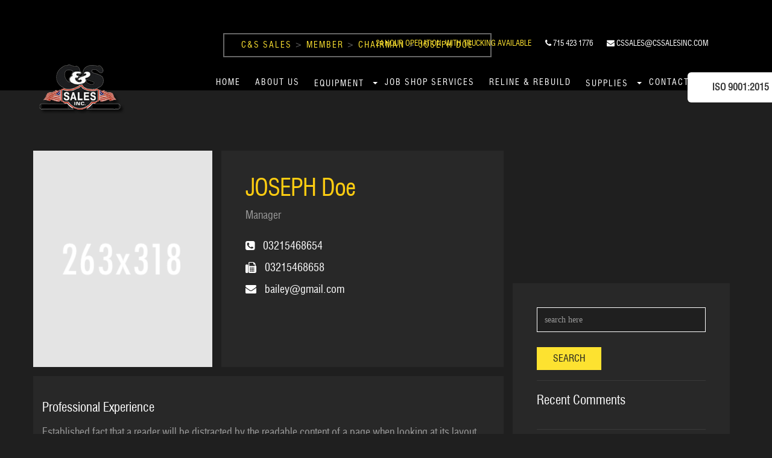

--- FILE ---
content_type: text/html; charset=UTF-8
request_url: https://csfinishing.com/member/joseph-doe-4/
body_size: 8862
content:

<!DOCTYPE html>
<html lang="en-US">
<head>
<meta charset="UTF-8">
<meta name="viewport" content="width=device-width, initial-scale=1">
<link rel="profile" href="http://gmpg.org/xfn/11">
<link rel="pingback" href="https://csfinishing.com/xmlrpc.php">

<title>JOSEPH Doe &#8211; C&amp;S Sales</title>
<meta name='robots' content='max-image-preview:large' />
<link rel='dns-prefetch' href='//fonts.googleapis.com' />
<link rel='dns-prefetch' href='//s.w.org' />
<link rel="alternate" type="application/rss+xml" title="C&amp;S Sales &raquo; Feed" href="https://csfinishing.com/feed/" />
<link rel="alternate" type="application/rss+xml" title="C&amp;S Sales &raquo; Comments Feed" href="https://csfinishing.com/comments/feed/" />
<script type="text/javascript">
window._wpemojiSettings = {"baseUrl":"https:\/\/s.w.org\/images\/core\/emoji\/14.0.0\/72x72\/","ext":".png","svgUrl":"https:\/\/s.w.org\/images\/core\/emoji\/14.0.0\/svg\/","svgExt":".svg","source":{"concatemoji":"https:\/\/csfinishing.com\/wp-includes\/js\/wp-emoji-release.min.js?ver=6.0.11"}};
/*! This file is auto-generated */
!function(e,a,t){var n,r,o,i=a.createElement("canvas"),p=i.getContext&&i.getContext("2d");function s(e,t){var a=String.fromCharCode,e=(p.clearRect(0,0,i.width,i.height),p.fillText(a.apply(this,e),0,0),i.toDataURL());return p.clearRect(0,0,i.width,i.height),p.fillText(a.apply(this,t),0,0),e===i.toDataURL()}function c(e){var t=a.createElement("script");t.src=e,t.defer=t.type="text/javascript",a.getElementsByTagName("head")[0].appendChild(t)}for(o=Array("flag","emoji"),t.supports={everything:!0,everythingExceptFlag:!0},r=0;r<o.length;r++)t.supports[o[r]]=function(e){if(!p||!p.fillText)return!1;switch(p.textBaseline="top",p.font="600 32px Arial",e){case"flag":return s([127987,65039,8205,9895,65039],[127987,65039,8203,9895,65039])?!1:!s([55356,56826,55356,56819],[55356,56826,8203,55356,56819])&&!s([55356,57332,56128,56423,56128,56418,56128,56421,56128,56430,56128,56423,56128,56447],[55356,57332,8203,56128,56423,8203,56128,56418,8203,56128,56421,8203,56128,56430,8203,56128,56423,8203,56128,56447]);case"emoji":return!s([129777,127995,8205,129778,127999],[129777,127995,8203,129778,127999])}return!1}(o[r]),t.supports.everything=t.supports.everything&&t.supports[o[r]],"flag"!==o[r]&&(t.supports.everythingExceptFlag=t.supports.everythingExceptFlag&&t.supports[o[r]]);t.supports.everythingExceptFlag=t.supports.everythingExceptFlag&&!t.supports.flag,t.DOMReady=!1,t.readyCallback=function(){t.DOMReady=!0},t.supports.everything||(n=function(){t.readyCallback()},a.addEventListener?(a.addEventListener("DOMContentLoaded",n,!1),e.addEventListener("load",n,!1)):(e.attachEvent("onload",n),a.attachEvent("onreadystatechange",function(){"complete"===a.readyState&&t.readyCallback()})),(e=t.source||{}).concatemoji?c(e.concatemoji):e.wpemoji&&e.twemoji&&(c(e.twemoji),c(e.wpemoji)))}(window,document,window._wpemojiSettings);
</script>
<style type="text/css">
img.wp-smiley,
img.emoji {
	display: inline !important;
	border: none !important;
	box-shadow: none !important;
	height: 1em !important;
	width: 1em !important;
	margin: 0 0.07em !important;
	vertical-align: -0.1em !important;
	background: none !important;
	padding: 0 !important;
}
</style>
	<link rel='stylesheet' id='wp-block-library-css'  href='https://csfinishing.com/wp-includes/css/dist/block-library/style.min.css?ver=6.0.11' type='text/css' media='all' />
<style id='global-styles-inline-css' type='text/css'>
body{--wp--preset--color--black: #000000;--wp--preset--color--cyan-bluish-gray: #abb8c3;--wp--preset--color--white: #ffffff;--wp--preset--color--pale-pink: #f78da7;--wp--preset--color--vivid-red: #cf2e2e;--wp--preset--color--luminous-vivid-orange: #ff6900;--wp--preset--color--luminous-vivid-amber: #fcb900;--wp--preset--color--light-green-cyan: #7bdcb5;--wp--preset--color--vivid-green-cyan: #00d084;--wp--preset--color--pale-cyan-blue: #8ed1fc;--wp--preset--color--vivid-cyan-blue: #0693e3;--wp--preset--color--vivid-purple: #9b51e0;--wp--preset--gradient--vivid-cyan-blue-to-vivid-purple: linear-gradient(135deg,rgba(6,147,227,1) 0%,rgb(155,81,224) 100%);--wp--preset--gradient--light-green-cyan-to-vivid-green-cyan: linear-gradient(135deg,rgb(122,220,180) 0%,rgb(0,208,130) 100%);--wp--preset--gradient--luminous-vivid-amber-to-luminous-vivid-orange: linear-gradient(135deg,rgba(252,185,0,1) 0%,rgba(255,105,0,1) 100%);--wp--preset--gradient--luminous-vivid-orange-to-vivid-red: linear-gradient(135deg,rgba(255,105,0,1) 0%,rgb(207,46,46) 100%);--wp--preset--gradient--very-light-gray-to-cyan-bluish-gray: linear-gradient(135deg,rgb(238,238,238) 0%,rgb(169,184,195) 100%);--wp--preset--gradient--cool-to-warm-spectrum: linear-gradient(135deg,rgb(74,234,220) 0%,rgb(151,120,209) 20%,rgb(207,42,186) 40%,rgb(238,44,130) 60%,rgb(251,105,98) 80%,rgb(254,248,76) 100%);--wp--preset--gradient--blush-light-purple: linear-gradient(135deg,rgb(255,206,236) 0%,rgb(152,150,240) 100%);--wp--preset--gradient--blush-bordeaux: linear-gradient(135deg,rgb(254,205,165) 0%,rgb(254,45,45) 50%,rgb(107,0,62) 100%);--wp--preset--gradient--luminous-dusk: linear-gradient(135deg,rgb(255,203,112) 0%,rgb(199,81,192) 50%,rgb(65,88,208) 100%);--wp--preset--gradient--pale-ocean: linear-gradient(135deg,rgb(255,245,203) 0%,rgb(182,227,212) 50%,rgb(51,167,181) 100%);--wp--preset--gradient--electric-grass: linear-gradient(135deg,rgb(202,248,128) 0%,rgb(113,206,126) 100%);--wp--preset--gradient--midnight: linear-gradient(135deg,rgb(2,3,129) 0%,rgb(40,116,252) 100%);--wp--preset--duotone--dark-grayscale: url('#wp-duotone-dark-grayscale');--wp--preset--duotone--grayscale: url('#wp-duotone-grayscale');--wp--preset--duotone--purple-yellow: url('#wp-duotone-purple-yellow');--wp--preset--duotone--blue-red: url('#wp-duotone-blue-red');--wp--preset--duotone--midnight: url('#wp-duotone-midnight');--wp--preset--duotone--magenta-yellow: url('#wp-duotone-magenta-yellow');--wp--preset--duotone--purple-green: url('#wp-duotone-purple-green');--wp--preset--duotone--blue-orange: url('#wp-duotone-blue-orange');--wp--preset--font-size--small: 13px;--wp--preset--font-size--medium: 20px;--wp--preset--font-size--large: 36px;--wp--preset--font-size--x-large: 42px;}.has-black-color{color: var(--wp--preset--color--black) !important;}.has-cyan-bluish-gray-color{color: var(--wp--preset--color--cyan-bluish-gray) !important;}.has-white-color{color: var(--wp--preset--color--white) !important;}.has-pale-pink-color{color: var(--wp--preset--color--pale-pink) !important;}.has-vivid-red-color{color: var(--wp--preset--color--vivid-red) !important;}.has-luminous-vivid-orange-color{color: var(--wp--preset--color--luminous-vivid-orange) !important;}.has-luminous-vivid-amber-color{color: var(--wp--preset--color--luminous-vivid-amber) !important;}.has-light-green-cyan-color{color: var(--wp--preset--color--light-green-cyan) !important;}.has-vivid-green-cyan-color{color: var(--wp--preset--color--vivid-green-cyan) !important;}.has-pale-cyan-blue-color{color: var(--wp--preset--color--pale-cyan-blue) !important;}.has-vivid-cyan-blue-color{color: var(--wp--preset--color--vivid-cyan-blue) !important;}.has-vivid-purple-color{color: var(--wp--preset--color--vivid-purple) !important;}.has-black-background-color{background-color: var(--wp--preset--color--black) !important;}.has-cyan-bluish-gray-background-color{background-color: var(--wp--preset--color--cyan-bluish-gray) !important;}.has-white-background-color{background-color: var(--wp--preset--color--white) !important;}.has-pale-pink-background-color{background-color: var(--wp--preset--color--pale-pink) !important;}.has-vivid-red-background-color{background-color: var(--wp--preset--color--vivid-red) !important;}.has-luminous-vivid-orange-background-color{background-color: var(--wp--preset--color--luminous-vivid-orange) !important;}.has-luminous-vivid-amber-background-color{background-color: var(--wp--preset--color--luminous-vivid-amber) !important;}.has-light-green-cyan-background-color{background-color: var(--wp--preset--color--light-green-cyan) !important;}.has-vivid-green-cyan-background-color{background-color: var(--wp--preset--color--vivid-green-cyan) !important;}.has-pale-cyan-blue-background-color{background-color: var(--wp--preset--color--pale-cyan-blue) !important;}.has-vivid-cyan-blue-background-color{background-color: var(--wp--preset--color--vivid-cyan-blue) !important;}.has-vivid-purple-background-color{background-color: var(--wp--preset--color--vivid-purple) !important;}.has-black-border-color{border-color: var(--wp--preset--color--black) !important;}.has-cyan-bluish-gray-border-color{border-color: var(--wp--preset--color--cyan-bluish-gray) !important;}.has-white-border-color{border-color: var(--wp--preset--color--white) !important;}.has-pale-pink-border-color{border-color: var(--wp--preset--color--pale-pink) !important;}.has-vivid-red-border-color{border-color: var(--wp--preset--color--vivid-red) !important;}.has-luminous-vivid-orange-border-color{border-color: var(--wp--preset--color--luminous-vivid-orange) !important;}.has-luminous-vivid-amber-border-color{border-color: var(--wp--preset--color--luminous-vivid-amber) !important;}.has-light-green-cyan-border-color{border-color: var(--wp--preset--color--light-green-cyan) !important;}.has-vivid-green-cyan-border-color{border-color: var(--wp--preset--color--vivid-green-cyan) !important;}.has-pale-cyan-blue-border-color{border-color: var(--wp--preset--color--pale-cyan-blue) !important;}.has-vivid-cyan-blue-border-color{border-color: var(--wp--preset--color--vivid-cyan-blue) !important;}.has-vivid-purple-border-color{border-color: var(--wp--preset--color--vivid-purple) !important;}.has-vivid-cyan-blue-to-vivid-purple-gradient-background{background: var(--wp--preset--gradient--vivid-cyan-blue-to-vivid-purple) !important;}.has-light-green-cyan-to-vivid-green-cyan-gradient-background{background: var(--wp--preset--gradient--light-green-cyan-to-vivid-green-cyan) !important;}.has-luminous-vivid-amber-to-luminous-vivid-orange-gradient-background{background: var(--wp--preset--gradient--luminous-vivid-amber-to-luminous-vivid-orange) !important;}.has-luminous-vivid-orange-to-vivid-red-gradient-background{background: var(--wp--preset--gradient--luminous-vivid-orange-to-vivid-red) !important;}.has-very-light-gray-to-cyan-bluish-gray-gradient-background{background: var(--wp--preset--gradient--very-light-gray-to-cyan-bluish-gray) !important;}.has-cool-to-warm-spectrum-gradient-background{background: var(--wp--preset--gradient--cool-to-warm-spectrum) !important;}.has-blush-light-purple-gradient-background{background: var(--wp--preset--gradient--blush-light-purple) !important;}.has-blush-bordeaux-gradient-background{background: var(--wp--preset--gradient--blush-bordeaux) !important;}.has-luminous-dusk-gradient-background{background: var(--wp--preset--gradient--luminous-dusk) !important;}.has-pale-ocean-gradient-background{background: var(--wp--preset--gradient--pale-ocean) !important;}.has-electric-grass-gradient-background{background: var(--wp--preset--gradient--electric-grass) !important;}.has-midnight-gradient-background{background: var(--wp--preset--gradient--midnight) !important;}.has-small-font-size{font-size: var(--wp--preset--font-size--small) !important;}.has-medium-font-size{font-size: var(--wp--preset--font-size--medium) !important;}.has-large-font-size{font-size: var(--wp--preset--font-size--large) !important;}.has-x-large-font-size{font-size: var(--wp--preset--font-size--x-large) !important;}
</style>
<link rel='stylesheet' id='contact-form-7-css'  href='https://csfinishing.com/wp-content/plugins/contact-form-7/includes/css/styles.css?ver=5.5.6.1' type='text/css' media='all' />
<link rel='stylesheet' id='woocommerce-layout-css'  href='//csfinishing.com/wp-content/plugins/woocommerce/assets/css/woocommerce-layout.css?ver=2.6.14' type='text/css' media='all' />
<link rel='stylesheet' id='woocommerce-smallscreen-css'  href='//csfinishing.com/wp-content/plugins/woocommerce/assets/css/woocommerce-smallscreen.css?ver=2.6.14' type='text/css' media='only screen and (max-width: 768px)' />
<link rel='stylesheet' id='woocommerce-general-css'  href='//csfinishing.com/wp-content/plugins/woocommerce/assets/css/woocommerce.css?ver=2.6.14' type='text/css' media='all' />
<link rel='stylesheet' id='parent-style-css'  href='https://csfinishing.com/wp-content/themes/steel/style.css?ver=6.0.11' type='text/css' media='all' />
<link rel='stylesheet' id='child-style-css'  href='https://csfinishing.com/wp-content/themes/steel-child/style.css?ver=6.0.11' type='text/css' media='all' />
<link rel='stylesheet' id='bootstrap-css'  href='https://csfinishing.com/wp-content/themes/steel/assets/bs/css/bootstrap.min.css?ver=6.0.11' type='text/css' media='all' />
<link rel='stylesheet' id='st-style-css'  href='https://csfinishing.com/wp-content/themes/steel/assets/css/style.css?ver=6.0.11' type='text/css' media='all' />
<link rel='stylesheet' id='st-mobile-css'  href='https://csfinishing.com/wp-content/themes/steel/assets/css/mobile.css?ver=6.0.11' type='text/css' media='all' />
<link rel='stylesheet' id='st-camera-css'  href='https://csfinishing.com/wp-content/themes/steel/assets/css/camera.css?ver=6.0.11' type='text/css' media='all' />
<link rel='stylesheet' id='st-owl-theme-css'  href='https://csfinishing.com/wp-content/themes/steel/assets/css/owl.theme.css?ver=6.0.11' type='text/css' media='all' />
<link rel='stylesheet' id='st-owl-carousel-css'  href='https://csfinishing.com/wp-content/themes/steel/assets/css/owl.carousel.css?ver=6.0.11' type='text/css' media='all' />
<link rel='stylesheet' id='st-font-coda-css'  href='http://fonts.googleapis.com/css?family=Coda%3A400%2C800&#038;ver=6.0.11' type='text/css' media='all' />
<link rel='stylesheet' id='st-font-awesome-css'  href='https://csfinishing.com/wp-content/themes/steel/assets/css/lib/font-awesome/css/font-awesome.css?ver=6.0.11' type='text/css' media='all' />
<link rel='stylesheet' id='st_custom-css'  href='https://csfinishing.com/wp-content/themes/steel/assets/css/custom.css?ver=6.0.11' type='text/css' media='all' />
<link rel='stylesheet' id='st_custom_mb-css'  href='https://csfinishing.com/wp-content/themes/steel/assets/css/custom_mb.css?ver=6.0.11' type='text/css' media='all' />
<link rel='stylesheet' id='default-css'  href='https://csfinishing.com/wp-content/themes/steel-child/style.css?ver=6.0.11' type='text/css' media='all' />
<script type='text/javascript' src='https://csfinishing.com/wp-includes/js/jquery/jquery.min.js?ver=3.6.0' id='jquery-core-js'></script>
<script type='text/javascript' src='https://csfinishing.com/wp-includes/js/jquery/jquery-migrate.min.js?ver=3.3.2' id='jquery-migrate-js'></script>
<script type='text/javascript' id='wc-add-to-cart-js-extra'>
/* <![CDATA[ */
var wc_add_to_cart_params = {"ajax_url":"\/wp-admin\/admin-ajax.php","wc_ajax_url":"\/member\/joseph-doe-4\/?wc-ajax=%%endpoint%%","i18n_view_cart":"View Cart","cart_url":"https:\/\/csfinishing.com\/cart\/","is_cart":"","cart_redirect_after_add":"no"};
/* ]]> */
</script>
<script type='text/javascript' src='//csfinishing.com/wp-content/plugins/woocommerce/assets/js/frontend/add-to-cart.min.js?ver=2.6.14' id='wc-add-to-cart-js'></script>
<script type='text/javascript' src='https://csfinishing.com/wp-content/plugins/js_composer/assets/js/vendors/woocommerce-add-to-cart.js?ver=5.0.1' id='vc_woocommerce-add-to-cart-js-js'></script>
<link rel="https://api.w.org/" href="https://csfinishing.com/wp-json/" /><link rel="EditURI" type="application/rsd+xml" title="RSD" href="https://csfinishing.com/xmlrpc.php?rsd" />
<link rel="wlwmanifest" type="application/wlwmanifest+xml" href="https://csfinishing.com/wp-includes/wlwmanifest.xml" /> 
<meta name="generator" content="WordPress 6.0.11" />
<meta name="generator" content="WooCommerce 2.6.14" />
<link rel="canonical" href="https://csfinishing.com/member/joseph-doe-4/" />
<link rel='shortlink' href='https://csfinishing.com/?p=371' />
<link rel="alternate" type="application/json+oembed" href="https://csfinishing.com/wp-json/oembed/1.0/embed?url=https%3A%2F%2Fcsfinishing.com%2Fmember%2Fjoseph-doe-4%2F" />
<link rel="alternate" type="text/xml+oembed" href="https://csfinishing.com/wp-json/oembed/1.0/embed?url=https%3A%2F%2Fcsfinishing.com%2Fmember%2Fjoseph-doe-4%2F&#038;format=xml" />
            <style type="text/css">
            /* Common css */
            #wpbs__cont{
                width: 510px;
                height: 660px;
                background:#ffffff;
                border-top-right-radius: 3px;
                border-bottom-right-radius: 3px;
                z-index:999999;
            }
            </style>

            <style type="text/css">
    #wpbs_slider{
        -webkit-border-top-left-radius: 0px;
        -webkit-border-bottom-left-radius: 6px;
        -moz-border-radius-topleft: 6px;
        -moz-border-radius-bottomleft: 6px;
        border-top-left-radius: 6px;
        border-bottom-left-radius: 6px;
        position: fixed;
        top:120px;
        right:-510px;
        width:650px;;
        height:50px;       
        background: #ffffff url('') center no-repeat;
        background-size: 40px 40px;
        background-position: 5px 5px;
        cursor: pointer;
        z-index:999999;
    }
    .icon_label{
        color: ;
        float: left;
        position:relative;
        font-size: 12pt; 
        font-weight: bold;
        width: 140px;       
        height: 50px;
    }
    .wpbs_handle{
       padding: 5px;
       line-height: 40px;
       text-align: right;
       color: #333333;
    }
    #wpbs__cont .widgettitle{
        font-size:10pt;
        font-weight: bold;
    }
    #wpbs__cont{
        margin-left:140px;
        color:#333333;
        -webkit-border-radius: 0px;
        -webkit-border-bottom-left-radius: 5px;
        -moz-border-radius: 0px;
        -moz-border-radius-bottomleft: 5px;
        border-radius: 0px;
        border-bottom-left-radius: 5px;
    }
    #wpbs__cont .widget{
        padding-left: 10px;
        padding-right: 0px;
        font-size:9pt;
    }
    .widgetcont{
        padding: 10px;
        font-size:9pt;
    }
</style><link rel="Shortcut Icon" href="http://shinetheme.com/demosd/steel_demo/wp-content/uploads/2015/07/favicon.png" type="image/x-icon" />
<style type="text/css">.recentcomments a{display:inline !important;padding:0 !important;margin:0 !important;}</style><meta name="generator" content="Powered by Visual Composer - drag and drop page builder for WordPress."/>
<!--[if lte IE 9]><link rel="stylesheet" type="text/css" href="https://csfinishing.com/wp-content/plugins/js_composer/assets/css/vc_lte_ie9.min.css" media="screen"><![endif]-->
    <!-- Begin Custom CSS        -->
    <style>
            </style>
    <!-- End Custom CSS -->
                                         
                    <meta name="keywords" content="C&amp;amp;S Sales" />
                            <style id="st_cutom_css">
                            </style>
            
		<style type="text/css" id="wp-custom-css">
			.tp-meta{
display:none;
}		</style>
		<noscript><style type="text/css"> .wpb_animate_when_almost_visible { opacity: 1; }</style></noscript></head>

<body class="member-template-default single single-member postid-371 wpb-js-composer js-comp-ver-5.0.1 vc_responsive">
<header id="masthead" class="site-header  st-menufixed">
    <div class="container">
       <div class="row">
        <div id="tp-top-bar" class="vc_row wpb_row tp-top-bar transparent vc_custom_1437647376143"><div class="wpb_column column_container col-sm-12"><div class="vc_column-inner "><div class="wpb_wrapper">
	<div class="wpb_text_column wpb_content_element  vc_custom_1545274473223 text-right">
		<div class="wpb_wrapper">
			<p>&nbsp;</p>
<ul class="links">
<li><a class="highlight" href="#">24 Hour Operation, With Trucking Available</a></li>
<li><a href="#"><i class="fa fa-phone"></i> 715 423 1776</a></li>
<li><a href="mailto:cssales@cssalesinc.com"><i class="fa fa-envelope"></i> cssales@cssalesinc.com</a></li>
</ul>

		</div>
	</div>
<div class="vc_row wpb_row vc_inner header-row tp-navigations"><div class="wpb_column column_container col-sm-2"><div class="vc_column-inner "><div class="wpb_wrapper"><a class="navbar-brand logo" href="https://csfinishing.com"><img src="https://csfinishing.com/wp-content/uploads/2017/03/logo.png" alt="logo"></a></div></div></div><div class="wpb_column column_container col-sm-10"><div class="vc_column-inner "><div class="wpb_wrapper"><div class="row search-open"><div class="col-md-offset-2 col-md-8">
                            <form role="search" method="get" class="hidden-search" action="https://csfinishing.com">
                                <div class="input-group">
                                    <input type="text" name="s" class="form-control" value="">
                                    <span class="input-group-btn">
                                    <button class="btn btn-outline" type="submit">Search</button>
                                    </span>
                                </div>
                            </form>
                        </div></div><nav class="navbar navbar-default"><div class="container-fluid"><div class="navbar-header"><button type="button" class="navbar-toggle collapsed" data-toggle="collapse" data-target="#bs-example-navbar-collapse-1"> <span class="sr-only">Toggle navigation</span> <span class="icon-bar"></span> <span class="icon-bar"></span> <span class="icon-bar"></span> </button></div><div class="collapse navbar-collapse" id="bs-example-navbar-collapse-1"><div class="menu-search-icon before">
                <a href="#" class="search-icon highlight" title="search"><i class="fa fa-search"></i></a>
            </div><ul id="menu-steel-menu" class="nav navbar-nav navbar-right"><li id="menu-item-1762" class="menu-item menu-item-type-post_type menu-item-object-page menu-item-home menu-item-1762"><a href="https://csfinishing.com/">Home</a><a class="caret-click" ></a></li>
<li id="menu-item-1741" class="menu-item menu-item-type-post_type menu-item-object-page menu-item-1741"><a href="https://csfinishing.com/about-us/">About Us</a><a class="caret-click" ></a></li>
<li id="menu-item-1876" class="  dropdown-togglemenu-item menu-item-type-custom menu-item-object-custom menu-item-has-children menu-item-1876"><a href="#" class="  dropdown-toggle">Equipment</a><a class="caret-click"  data-toggle=dropdown > <span class="caret"></span></a>
<ul class="dropdown-menu">
	<li id="menu-item-1848" class="menu-item menu-item-type-post_type menu-item-object-page menu-item-1848"><a href="https://csfinishing.com/equipment/new-equipment/">New Equipment</a><a class="caret-click" ></a></li>
	<li id="menu-item-1933" class="menu-item menu-item-type-post_type menu-item-object-page menu-item-1933"><a href="https://csfinishing.com/product-list/">Used Equipment</a><a class="caret-click" ></a></li>
</ul>
</li>
<li id="menu-item-1881" class="menu-item menu-item-type-post_type menu-item-object-page menu-item-1881"><a href="https://csfinishing.com/jobbing/">Job Shop Services</a><a class="caret-click" ></a></li>
<li id="menu-item-1888" class="menu-item menu-item-type-post_type menu-item-object-page menu-item-1888"><a href="https://csfinishing.com/services/">Reline &#038; Rebuild</a><a class="caret-click" ></a></li>
<li id="menu-item-1904" class="  dropdown-togglemenu-item menu-item-type-custom menu-item-object-custom menu-item-has-children menu-item-1904"><a href="#" class="  dropdown-toggle">Supplies</a><a class="caret-click"  data-toggle=dropdown > <span class="caret"></span></a>
<ul class="dropdown-menu">
	<li id="menu-item-1860" class="menu-item menu-item-type-post_type menu-item-object-page menu-item-1860"><a href="https://csfinishing.com/supplies/plastic-media/">Plastic Media</a><a class="caret-click" ></a></li>
	<li id="menu-item-1859" class="menu-item menu-item-type-post_type menu-item-object-page menu-item-1859"><a href="https://csfinishing.com/supplies/ceramic-media/">Ceramic Media</a><a class="caret-click" ></a></li>
	<li id="menu-item-1858" class="menu-item menu-item-type-post_type menu-item-object-page menu-item-1858"><a href="https://csfinishing.com/supplies/synthetic-media/">Synthetic media</a><a class="caret-click" ></a></li>
</ul>
</li>
<li id="menu-item-1746" class="menu-item menu-item-type-post_type menu-item-object-page menu-item-1746"><a href="https://csfinishing.com/contact-us/">Contact Us</a><a class="caret-click" ></a></li>
</ul></div> </div></nav></div></div></div></div></div></div></div></div>
    </div>
    </div>
<script type="text/javascript">
var wto = wto || [];
wto.push(['setWTID', 'cssales']);
wto.push(['webTraxs']);
(function() {
var wt = document.createElement('script');
wt.src = document.location.protocol + '//www.webtraxs.com/wt.php';
wt.type = 'text/javascript';
wt.async = true;
var s = document.getElementsByTagName('script')[0];
s.parentNode.insertBefore(wt, s);
})();

</script>
<noscript><img src="http://www.webtraxs.com/webtraxs.php?id=cssales&st=img" alt="" /></noscript>
</header>
<!--header Close-->
            <div class="tp-breadcrumb st_1769333560">
                <div class="container">
                    <div class="col-md-offset-3 col-md-5">
                        <div class="breadcrumb">
                        <!-- Breadcrumb NavXT 7.0.2 -->
<span property="itemListElement" typeof="ListItem"><a property="item" typeof="WebPage" title="Go to C&amp;S Sales." href="https://csfinishing.com" class="home" ><span property="name">C&amp;S Sales</span></a><meta property="position" content="1"></span> &gt; <span property="itemListElement" typeof="ListItem"><a property="item" typeof="WebPage" title="Go to Member." href="https://csfinishing.com/member/" class="archive post-member-archive" ><span property="name">Member</span></a><meta property="position" content="2"></span> &gt; <span property="itemListElement" typeof="ListItem"><a property="item" typeof="WebPage" title="Go to the Chairman Member Category archives." href="https://csfinishing.com/member_cat/chairman/" class="taxonomy member_cat" ><span property="name">Chairman</span></a><meta property="position" content="3"></span> &gt; <span property="itemListElement" typeof="ListItem"><span property="name" class="post post-member current-item">JOSEPH Doe</span><meta property="url" content="https://csfinishing.com/member/joseph-doe-4/"><meta property="position" content="4"></span>                        </div>
                    </div>
                </div>
            </div>
            <div id="main-content"  class="main-wrapper member-page-single">
        <div id="tp-blog-page" class="tp-blog-page"><!-- blog-single -->
            <div class="container">
                <div class="row">
                                        <div class="left-side col-md-8 yes_sidebar">
                                                    <div class="row header_member">

		                        <div class="member_image">
		                            		                                  <img alt="blog-img" title="blog-img" class="img-responsive" src="https://csfinishing.com/wp-content/uploads/2015/07/member-1.png"/>
		                                		                        </div>
		                        <div class="info_member">
		                            <h1 class="title_member">JOSEPH Doe</h1>
		                            <ul class="ctdet">
		                                		                                <li class="member_position">Manager </li>
		                                		                                		                                <li class="member_phone lh"><i class="fa fa-phone-square"></i> 03215468654</li>
		                                		                                		                                <li class="member_fax lh"><i class="fa fa-fax"></i> 03215468658 </li>
		                                		                                		                                <li  class="member_mail lh"><i class="fa fa-envelope"></i> <a href="mailto:bailey@gmail.com">bailey@gmail.com </a></li>
		                                		                            </ul>
		                            		                        </div>
		                    </div>
		                    		                    <div class="row content_mb">
		                        <div class="col-md-12 content_member">
		                            <h3>Professional Experience</h3>
<p>Established fact that a reader will be distracted by the readable content of a page when looking at its layout. <strong>The point of using Lorem Ipsum</strong> is that it has a more-or-less normal distribution of letters, as opposed to using ‘Content here, content here’, making it look like readable English. Many desktop publishing packages and web page editors now use Lorem Ipsum as their default model text, and a search for ‘lorem ipsum’ will uncover many web sites still in their infancy. Various versions have evolved over the years, sometimes by accident, sometimes on purpose.</p>
<p>There are many variations of passages of Lorem Ipsum available, but the <strong>alteration have suere</strong> majority in some form, by injected humour, or randomised words which don’t look even slightly believable. If you are going to use a passage of Lorem Ipsum, you need to be sure there isn’t anything embarrassing hidden in the middle of text.</p>
		                        </div>
		                    </div>
		                                        </div>
                    	<div class="col-md-4">
        <div class="right-side">
            <div class="row">
                <div class="col-md-12">
	    			<div id="search-2" class="sidebar-widget widget widget_search"><form role="search" class="search-widget" method="get" action="https://csfinishing.com/">
    <div class="form-group">
        <input type="text" class="form-control" id="exampleInputEmail1" value=""  name="s" placeholder="search here">
    </div>
    <button type="submit" class="btn btn-search btn-submit">Search</button>
</form></div><div id="recent-comments-2" class="sidebar-widget widget widget_recent_comments"><h3 class="widget-title">Recent Comments</h3><ul id="recentcomments"></ul></div><div id="archives-2" class="sidebar-widget widget widget_archive"><h3 class="widget-title">Archives</h3>
			<ul>
							</ul>

			</div><div id="categories-2" class="sidebar-widget widget widget_categories"><h3 class="widget-title">Categories</h3>
			<ul>
				<li class="cat-item-none">No categories</li>			</ul>

			</div><div id="meta-2" class="sidebar-widget widget widget_meta"><h3 class="widget-title">Meta</h3>
		<ul>
						<li><a href="https://csfinishing.com/wp-login.php">Log in</a></li>
			<li><a href="https://csfinishing.com/feed/">Entries feed</a></li>
			<li><a href="https://csfinishing.com/comments/feed/">Comments feed</a></li>

			<li><a href="https://wordpress.org/">WordPress.org</a></li>
		</ul>

		</div>				</div>
			</div>
		</div>
	</div>
                </div>
            </div>
        </div>
    </div>
    <div id="tiny-footer" class="tiny-footer">
        <div class="container">
            <div class="row">
                <div class="col-md-4">
                    <p class="copyright-ct">Copyright © 2017. C&S Sales, Inc</p>
                </div>
				<div class="col-md-8" style="float:right; text-align:right;">
                	<div class="menu-footer-menu-container"><ul id="menu-footer-menu" class="menu"><li id="menu-item-1863" class="menu-item menu-item-type-post_type menu-item-object-page menu-item-home menu-item-1863"><a href="https://csfinishing.com/">Home</a></li>
<li id="menu-item-1864" class="menu-item menu-item-type-post_type menu-item-object-page menu-item-1864"><a href="https://csfinishing.com/about-us/">About Us</a></li>
<li id="menu-item-1960" class="menu-item menu-item-type-custom menu-item-object-custom menu-item-1960"><a href="https://csfinishing.com/equipment/new-equipment/">Equipment</a></li>
<li id="menu-item-1866" class="menu-item menu-item-type-post_type menu-item-object-page menu-item-1866"><a href="https://csfinishing.com/services/">Reline &#038; Rebuild</a></li>
<li id="menu-item-1961" class="menu-item menu-item-type-custom menu-item-object-custom menu-item-1961"><a href="https://csfinishing.com/supplies/plastic-media/">Supplies</a></li>
<li id="menu-item-1865" class="menu-item menu-item-type-post_type menu-item-object-page menu-item-1865"><a href="https://csfinishing.com/contact-us/">Contact Us</a></li>
</ul></div> 
                </div>
            </div>
        </div>
    </div>
<a href="#0" class="cd-top">Top</a>    
<!-- slider div for right -->
<div id="wpbs_slider">
    <div class="icon_label" id="icon_label">
        <div class="wpbs_handle">
            ISO 9001:2015        </div>
    </div>
    <div id="wpbs__cont">
        <div class="widgetcont">
            <div id="sbox1" class="widget widget_text"><h2 class="widgettitle">Shop ISO 9001:2015 Certified</h2>			<div class="textwidget"><iframe class="pdfjs-viewer" width="500px" height="600px" src="https://csfinishing.com/wp-content/plugins/pdf-viewer/stable/web/viewer.html?file=https://csfinishing.com/wp-content/uploads/2015/07/4251-C-S-Sales-QMS-05102019.pdf"></iframe> </div>
		</div>        </div>
    </div>
</div>

<script>
    var wpssclose_ = 0;
    jQuery('#icon_label').click(function () {
        if (wpssclose_ == 1) {
            jQuery('#wpbs_slider').animate({
                right: '-=510'
            }, 400, function () {
                // Animation complete.
            });
            wpssclose_ = 0;
        } else {
            jQuery('#wpbs_slider').animate({
                right: '+=510'
            }, 400, function () {
                // Animation complete.
            });
            wpssclose_ = 1;
        }
    });
</script>            <style id="stassets_footer_css">
                .vc_custom_1437647376143{margin-bottom: 0px !important;}.vc_custom_1545274473223{margin-bottom: 0px !important;}
                .st_1769333560{
                    background-image:url("http://shinetheme.com/demosd/steel_demo/wp-content/uploads/2015/07/bg-breadcrumb.png");

                }
                    </style>
                    <style scoped="scoped" type="text/css">
                .tp-navigations .navbar-brand{
height:auto;
padding:0px 10px;
}
.tp-navigations .navbar-nav>li>a{
    color:#fff;
}
a{
    color:#fff;
}
.tiny-footer ul li{
    display:inline;
    padding:0px 10px;
    border-right: 1px solid #999;
}
.menu-item-1746{
    border-right: none !important;
}
.tiny-footer ul li a{
    color:#999999;
}    
ul li, p{
    color:#999999;
}
.tiny-footer, .tiny-footer p, .tiny-footer p.copyright-ct{
    color:#999999;
}
.tp-top-bar{
    height:40px;
    padding-bottom:0px;
}
.more-button button{
    background: transparent !important;
    border: 2px solid #666 !important;
    padding: 10px 15px !important;
}
.transparent, .header-row.transparent, .tp-top-bar.transparent{
    left:auto !important;
}
.header-image{
    float: left; 
    margin-left: 355px;
}
.right-side{
    margin-top: 220px;
}
.tp-product-details .right-side{
  margin-top:0px;
}    
.st-default .right-side{
     margin-top:100px;
}
.tp-product-details{
 margin-top:150px;   
}
.right-side .tp-contact-page .tp-contact-block{
    background-color: none; 
    padding: 0px; 
}
@media screen and (min-width: 1900px){
.header-image{
    float: left; 
    margin-left: 150px;
}
}
@media screen and (max-width: 769px){
.header-image{
    display:none;
}
.menu-search-icon{
   display:none;
    
}
.tp-navigations .navbar-nav>li>a{
    font-size: 12px;
}
}
label.control-label{
    color:#fff;
}
input.form-control, select.form-control, textarea.form-control{
        border: 1px solid #fff;
}
body, a, h1, h2, h3, h4, h5, p{
     font-family: 'swis721_cn_btroman' !important;
}
.tp-navigations .navbar-nav>li>.dropdown-menu{
background-color: #fde230;    
}
.tp-navigations .navbar-nav>li>.dropdown-menu>li>a{
    color:#000;
}
.dropdown-menu>li>a:focus, .dropdown-menu>li>a:hover{
     color:#000;
     background:#fde230;
}
p{
    font-size:18px;
}            </style>
        <link rel='stylesheet' id='js_composer_front-css'  href='https://csfinishing.com/wp-content/plugins/js_composer/assets/css/js_composer.min.css?ver=5.0.1' type='text/css' media='all' />
<script type='text/javascript' src='https://csfinishing.com/wp-includes/js/dist/vendor/regenerator-runtime.min.js?ver=0.13.9' id='regenerator-runtime-js'></script>
<script type='text/javascript' src='https://csfinishing.com/wp-includes/js/dist/vendor/wp-polyfill.min.js?ver=3.15.0' id='wp-polyfill-js'></script>
<script type='text/javascript' id='contact-form-7-js-extra'>
/* <![CDATA[ */
var wpcf7 = {"api":{"root":"https:\/\/csfinishing.com\/wp-json\/","namespace":"contact-form-7\/v1"}};
/* ]]> */
</script>
<script type='text/javascript' src='https://csfinishing.com/wp-content/plugins/contact-form-7/includes/js/index.js?ver=5.5.6.1' id='contact-form-7-js'></script>
<script type='text/javascript' src='//csfinishing.com/wp-content/plugins/woocommerce/assets/js/jquery-blockui/jquery.blockUI.min.js?ver=2.70' id='jquery-blockui-js'></script>
<script type='text/javascript' id='woocommerce-js-extra'>
/* <![CDATA[ */
var woocommerce_params = {"ajax_url":"\/wp-admin\/admin-ajax.php","wc_ajax_url":"\/member\/joseph-doe-4\/?wc-ajax=%%endpoint%%"};
/* ]]> */
</script>
<script type='text/javascript' src='//csfinishing.com/wp-content/plugins/woocommerce/assets/js/frontend/woocommerce.min.js?ver=2.6.14' id='woocommerce-js'></script>
<script type='text/javascript' src='//csfinishing.com/wp-content/plugins/woocommerce/assets/js/jquery-cookie/jquery.cookie.min.js?ver=1.4.1' id='jquery-cookie-js'></script>
<script type='text/javascript' id='wc-cart-fragments-js-extra'>
/* <![CDATA[ */
var wc_cart_fragments_params = {"ajax_url":"\/wp-admin\/admin-ajax.php","wc_ajax_url":"\/member\/joseph-doe-4\/?wc-ajax=%%endpoint%%","fragment_name":"wc_fragments"};
/* ]]> */
</script>
<script type='text/javascript' src='//csfinishing.com/wp-content/plugins/woocommerce/assets/js/frontend/cart-fragments.min.js?ver=2.6.14' id='wc-cart-fragments-js'></script>
<script type='text/javascript' src='https://csfinishing.com/wp-content/themes/steel/assets/bs/js/bootstrap.min.js' id='bootstrap-js'></script>
<script type='text/javascript' src='https://csfinishing.com/wp-content/themes/steel/assets/js/jquery.dataTables.js' id='st_dataTables-js'></script>
<script type='text/javascript' src='https://csfinishing.com/wp-content/themes/steel/assets/js/owl.carousel.js' id='st_owl_carousel-js'></script>
<script type='text/javascript' src='https://csfinishing.com/wp-content/themes/steel/assets/js/jquery.mobile.customized.min.js' id='st_jquery_mobile_customized-js'></script>
<script type='text/javascript' src='https://csfinishing.com/wp-content/themes/steel/assets/js/jquery.easing.1.3.js' id='st_jquery_easing-js'></script>
<script type='text/javascript' src='https://csfinishing.com/wp-content/themes/steel/assets/js/camera.js' id='st_camera-js'></script>
<script type='text/javascript' src='https://csfinishing.com/wp-content/themes/steel/assets/js/script.js' id='st_script-js'></script>
<script type='text/javascript' src='https://csfinishing.com/wp-content/themes/steel/assets/js/search.js' id='st_search-js'></script>
<script type='text/javascript' src='https://csfinishing.com/wp-content/themes/steel/assets/js/camera-script.js' id='st_camera_script-js'></script>
<script type='text/javascript' src='https://csfinishing.com/wp-content/themes/steel/assets/js/lib/waypoints.min.js?ver=6.0.11' id='st-waypoints-js'></script>
<script type='text/javascript' src='https://csfinishing.com/wp-content/themes/steel/assets/js/lib/waypoints-sticky.min.js?ver=6.0.11' id='st-waypoints-sticky-js'></script>
<script type='text/javascript' src='https://csfinishing.com/wp-content/themes/steel/assets/js/fixmenu.js?ver=6.0.11' id='st-height-menu-js'></script>
<script type='text/javascript' src='https://csfinishing.com/wp-content/themes/steel/assets/js/modernizr.js' id='st_modernizr-js'></script>
<script type='text/javascript' src='https://csfinishing.com/wp-content/themes/steel/assets/js/main.js' id='st_main-js'></script>
<script type='text/javascript' src='https://csfinishing.com/wp-content/plugins/js_composer/assets/js/dist/js_composer_front.min.js?ver=5.0.1' id='wpb_composer_front_js-js'></script>
</body>
</html>


--- FILE ---
content_type: text/css
request_url: https://csfinishing.com/wp-content/themes/steel-child/style.css?ver=6.0.11
body_size: 117
content:
/*
Theme Name:     steel-child
Description:    
Author:         admin
Template:       steel

(optional values you can add: Theme URI, Author URI, Version, License, License URI, Tags, Text Domain)
*/

@font-face {
    font-family: 'swis721_cn_btroman';
    src: url('fonts/swiss_721_condensed_bt-webfont.woff2') format('woff2'),
         url('fonts/swiss_721_condensed_bt-webfont.woff') format('woff');
    font-weight: normal;
    font-style: normal;

}
body, a, h1, h2, h3, h4, h5, p{
     font-family: 'swis721_cn_btroman' !important;
}

--- FILE ---
content_type: text/css
request_url: https://csfinishing.com/wp-content/themes/steel/assets/css/style.css?ver=6.0.11
body_size: 8392
content:
/*

Template: Indus - Industrial Bootstrap Templates
Author:	Jitu Chauhan


/* Table of Content
==================================================
	#Home 
	#About us
	#Blog 
		#Blog Details
	#Service Page
		-
	#Project page
		#Project Details
	#Contact us 
	#Investor Page
		 
		#Quarterly Report 
		#Investor Form
	#Page
		#Career
		#Board of Member
		#FAQ Page
		#Shortcode
		- Alert 
		- Columns 
		- Tabs Page
		- Accordion Toggle 
		- List Style 
		- Table
	#Shop
	#Shop-detail
	#View Cart
	#Check out
	#404 Error
		
=================================================
*/
body {
	font-family: 'Coda', cursive;
	-webkit-font-smoothing: antialiased;
	background-color: #1f1f1f;
	font-size: 18px;
	color: #666666;
}
h1, h2, h3, h4, h5, h6 {
	font-family: 'Coda', cursive;
	
}
h1 {
	color: #fff;
	font-size: 39px;
	letter-spacing: -1px;
	margin-bottom: 20px;
	margin-top: 0px;
}
h2 {
	color: #fff;
	margin-bottom: 20px;
	margin-top: 0px;
	font-size: 24px;
	letter-spacing: -1px;
}
h3 {
	color: #fff;
	margin-bottom: 20px;
	margin-top: 0px;
	font-size: 21px;
	margin-bottom: 20px;
}
p {
	margin: 0 0 10px;
	-webkit-font-smoothing: antialiased;
	font-size: 14px;
	font-weight: 300;
	color: #666;
	margin-bottom: 30px;
	line-height: 21px;
}
a {
	font-family: 'Coda', cursive;
	color: #666666;
	text-decoration: none;
	-webkit-transition: all 0.3s;
	-moz-transition: all 0.3s;
	transition: all 0.3s;
}
a:hover, a:focus{
	text-decoration: none;
	color: #fde230;
}
ul {
	margin:0px;
	padding: 0px;
	margin-bottom: 30px;
}
ul li {
	line-height: 31px;
	font-size: 14px;
	color: #666;
	font-weight: 300;
	list-style: none;
}
ol li {
	line-height: 31px;
	font-size: 14px;
	color: #666;
	font-weight: 300;
}

::-moz-selection {
background: #fde230;
color: #fff;
}
::selection {
background: #fde230;
color: #fff;
}
/***************** Template Button Style *****************/

.btn-outline {
	border:2px solid #52524f;
	border-radius: 0px;
	-webkit-transition: all 0.3s;
	-moz-transition: all 0.3s;
	transition: all 0.3s;
	font-size: 14px;
	padding: 10px 20px;
	color: #666;
	text-transform: uppercase;
	letter-spacing: 1px;
	display: inline-block;
}
.btn-outline:hover {
	background-color: #fde230;
	border: 2px solid #fde230;
	color: #1f1f1f;
	text-transform: uppercase;
}
.btn:hover, .btn:focus, .btn.focus {
	text-decoration: none;
}
/************** Template Common class *************/
.highlight{color: #fde230;}
.form-control:focus {
	border-color: #fde230;
	outline: 0;
	-webkit-box-shadow: inset 0 1px 1px rgba(0, 0, 0, .075), 0 0 3px rgba(150, 193, 28, .6);
	box-shadow: inset 0 1px 1px rgba(0, 0, 0, .075), 0 0 3px rgba(150, 193, 28, .6);
}
.angle-double-right li {
 position: relative;
}
.angle-double-right li:before {
 margin-right: 10px;
 font-family: FontAwesome;
 color:#bca82d;
 top: 0;
 left: -5px;
 content: "\f101";
}
.lead{  color: #fde230}

/* -------------------------------- 

Modules - reusable parts of our design

-------------------------------- */
.cd-container {
  width: 90%;
  max-width: 768px;
  margin: 2em auto;
}
.cd-container::after {
  /* clearfix */
  content: '';
  display: table;
  clear: both;
}


/************** Template Back To Top Class *************/
.cd-top {
  display: inline-block;
  height: 40px;
  width: 40px;
  position: fixed;
  bottom: 40px;
  right: 20px;
  overflow: hidden;
  text-indent: 100%;
  white-space: nowrap;
  background: rgba(234, 218, 81, 100) url(../images/cd-top-arrow.svg) no-repeat center 50%;
  visibility: hidden;
  opacity: 0;
  -webkit-transition: opacity .3s 0s, visibility 0s .3s;
  -moz-transition: opacity .3s 0s, visibility 0s .3s;
  transition: opacity .3s 0s, visibility 0s .3s;
}
.cd-top.cd-is-visible, .cd-top.cd-fade-out, .no-touch .cd-top:hover {
  -webkit-transition: opacity .3s 0s, visibility 0s 0s;
  -moz-transition: opacity .3s 0s, visibility 0s 0s;
  transition: opacity .3s 0s, visibility 0s 0s;
}
.cd-top.cd-is-visible {
  /* the button becomes visible */
  visibility: visible;
  opacity: 1;
}
.cd-top.cd-fade-out {
  /* if the user keeps scrolling down, the button is out of focus and becomes less visible */
  opacity: .5;
}
.no-touch .cd-top:hover {
  background-color: #f0d918;
  opacity: 1;
}

/*********** Header Start**********/

.tp-top-bar{ background-color: #151515; padding-top: 5px; padding-bottom: 5px;}
.tp-top-bar ul{margin-bottom: 0px;}
.tp-top-bar ul.call{ font-size: 13px;}
.tp-top-bar ul.links{ font-size: 13px;}
.tp-top-bar ul.links li{ font-size: 13px; display: inline-block; padding-right: 20px; text-transform: uppercase;}

.header-row {
	
	padding-bottom: 20px;
	padding-top: 20px;
}
.header-row .logo {
	padding: 0px;
	height: 60px;
}
.contact-info {
	text-align: right;
	padding-top: 15px;
}
.contact-info span.call-number {
	margin-right: 10px;
	font-weight: 400;
	color: #1a2733;
}
.contact-info span.call-number i {
	margin-right: 10px;
}
.contact-info span.mail-info {
	margin-right: 10px;
	font-weight: 400;
	color: #1a2733;
}
.contact-info span.mail-info i {
	margin-right: 10px;
}
.social-icon {
	padding-top: 16px;
}
.social-icon li {
	float: left;
	list-style: none;
	margin-left: 10px;
}
.social-icon li a {
	color: #1a2733;
	font-size: 24px;
}
.tp-navigations .navbar-brand {
  float: left;
  /* height: 50px; */
  padding: 8px 15px;
  font-size: 18px;
  line-height: 20px;
}
.tp-navigations {
}
.tp-navigations .navbar-default {
	background-color: transparent;
	border-color: transparent;
	border-right: 0px;
	border-top: 0px;
	border-left: 0px;
}
.tp-navigations .navbar {
	border-radius: 0px;
	margin-bottom: 0px;
}
.tp-navigations .navbar-nav>li>a {
  padding-top: 20px;
  padding-bottom: 20px;
  font-family: 'Coda', cursive;
  color: #666666;
  padding-left: 12px;
  padding-right: 12px;
  font-size: 14px;
  letter-spacing: 2px;
 
  font-weight: normal;
  text-transform: uppercase;
}
.tp-navigations .navbar-nav>li>a.highlight{color: #fde230;}
.tp-navigations .nav .open>a, .nav .open>a:hover, .nav .open>a:focus {
	background-color: #eee;
	border-color: #17232f;
}
.tp-navigations .navbar-default .navbar-nav>.active>a {
	color: #1f2d3a;
	background-color: #fde230;
}
.tp-navigations .navbar-default .navbar-nav>li>a:hover, .navbar-default .navbar-nav>li>a:focus {
	color: #fde230;
	background-color: transparent;
}
.tp-navigations .navbar-default .navbar-nav>.open>a, .navbar-default .navbar-nav>.open>a:hover, .navbar-default .navbar-nav>.open>a:focus {
	background-color: #fde230;
}
.tp-navigations .container>.navbar-collapse {
	margin-left: -15px!important;
}
.tp-navigations .navbar-form .input-group .form-control {
	border-color: #121c24;
	background-color: #121c24;
	border-radius: 4px 0px 0px 4px;
}
.tp-navigations .input-group-btn .btn-yellow {
	background-color: #121c24;
	border-color: #121c24;
	color: #90a3b5;
}
.tp-navigations .navbar-form .input-group {
	margin-top: 6px;
}
.tp-navigations .navbar-nav>li>.dropdown-menu {
	background-color: #fde230;
	border: 0px;
}
.tp-navigations .navbar-nav>li>.dropdown-menu>li>a {
	display: block;
	padding: 8px 20px;
	clear: both;
	font-weight: 400;
	line-height: 1.42857143;
	color: #1f2d3a;
	white-space: nowrap;
}
.tp-navigations .navbar-default .navbar-toggle {
	border-color: #fde230;
}
.tp-navigations .navbar-toggle {
	position: relative;
	float: right;
	padding: 9px 10px;
	margin-top: 8px;
	margin-right: 15px;
	margin-bottom: 8px;
	background-color: #fde230;
	background-image: none;
	border: 1px solid transparent;
	border-radius: 4px;
}
.tp-navigations .navbar-default .navbar-toggle .icon-bar {
	background-color: #1a2733;
}
.tp-navigations .navbar-default .navbar-toggle:hover, .navbar-default .navbar-toggle:focus {
	background-color: #f9d34f;
}
.tp-navigations .navbar-collapse {
	padding-right: 15px;
	padding-left: 15px;
	overflow-x: visible;
	-webkit-overflow-scrolling: touch;
	border-top:none;
	-webkit-box-shadow: inset 0 0px 0 rgba(255, 255, 255, .1);
	box-shadow: inset 0 0px 0 rgba(255, 255, 255, .1);
}
.tp-navigations .navbar-default .navbar-collapse, .navbar-default .navbar-form {
	border-color: #1a2733;
}
.search-open {
  background-color: #151515;
  height: 120px;
  display: none;
  position: relative;
  color:#fff;
  width: 100%;
  padding: 40px 20px 20px 20px;
}
.search-open input.form-control{  border: 2px solid #52524f; height: 42px;}
.search-open .btn-outline {
      border: 2px solid #52524f;
  background-color: #1F1F1F;
  border-radius: 0px;
  -webkit-transition: all 0.3s;
  -moz-transition: all 0.3s;
  transition: all 0.3s;
  font-size: 14px;
  padding: 9px 20px;
  color: #666;
  text-transform: uppercase;
  letter-spacing: 1px;
  display: inline-block;
}
.search-open .btn-outline:hover{background-color: #fde230;
  border: 2px solid #fde230;
  color: #1f1f1f;
  text-transform: uppercase;}
  
/******************** Header End ***************/

/***************** Template Camera Slider *****************/

#slider {
}
.slider-wrapper {
	position: relative;
	z-index: 0;
	top: 0;
	overflow: hidden;
}



.camera_caption h1 {
	color: #fff;
	
	text-transform: uppercase;
}
.camera_caption p{color: #ddd;}

.camera_wrap a.btn-outline {
	background-color: #fde230;
	border:3px solid #fde230;
	border-radius: 0px;
	-webkit-transition: all 0.3s;
	-moz-transition: all 0.3s;
	transition: all 0.3s;
	font-size: 18px;
	padding: 10px 20px;
	font-family: 'Open Sans Condensed', sans-serif;
	color: #1f2d3a;
}
.camera_wrap a.btn-outline:hover {
	background-color: #fff;
	border:3px solid #fff;
	color: #1f2d3a;
}
/***************** Template Camera Slider *****************/

/***************** Aboutus Section Start *****************/

.tp-aboutus {
	padding-top: 100px;
	padding-bottom: 100px;
	margin-bottom: 80px;
	background-color: #282828;
}
.tp-about-dec {
	margin-top: 20px;
}
.tp-about-dec h1 {
	color: #fff;
}
.tp-about-feature {
	margin-top: 20px;
}
.tp-about-feature .tp-about-block {
}
.tp-about-feature .tp-about-block h2 span {
	color: #fde230;
	padding-right: 15px;
}
.tp-heading-title {
	text-align: center;
	margin-bottom: 40px;
}
/***************** Aboutus Section End *****************/


/***************** Quote Section Start ****************/
#quote-section {
}
.quote-section {
	padding-top: 100px;
	padding-bottom: 70px;
}
.quote-section .btm-line{border-bottom: 1px solid #313131; padding-bottom: 30px;}
.quote-section .tp-heading-title{text-align: left;}
.quote-section .tp-heading-title h1 {
	color: #ddd;
}
.quote-section .btn-outline {
	background-color: #fde230;
	border: 3px solid #fde230;
	padding:10px 20px;
	font-size: 24px;
	margin-top: 30px;
	color: #1f1f1f;
}
.quote-section .btn-outline:hover {
	background-color: #fde230;
	border: 3px solid transparent;
	color: #1a2733;
}
/***************** Quote Section End ****************/

/***************** Project Section Start ****************/
#tp-project-section {
}
.tp-project-section {
	padding-bottom: 100px;
}
.tp-project-section-space {
	padding-top: 100px;
	padding-bottom: 100px;
}
.project-block {
	margin-bottom: 20px;
	margin-top: 10px;
}
.project-block .pro-thumb {
	margin-bottom: 30px;
}
.project-block .pro-thumb a img {
	border: 3px solid #243341;
	-webkit-transition: all 0.3s;
	-moz-transition: all 0.3s;
	transition: all 0.3s;
}
.project-block .pro-thumb a img:hover {
	border: 3px solid #fde230;
}
.project-block .pro-dec {
}
.project-block .pro-dec a h2 {
	-webkit-transition: all 0.3s;
	-moz-transition: all 0.3s;
	transition: all 0.3s;
}
.project-block .pro-dec a h2:hover {
	color: #fde230;
	text-decoration: none;
}
.project-block .pro-dec .locations {
	color: #fde230;
	margin-bottom: 20px;
}
.project-block .pro-dec .locations i {
	margin-right: 10px;
}
.filter-wrapper {
	overflow: hidden;
}
.filter-wrapper ul li {
	margin: 0 0 0 11px;
	float: left;
	margin-bottom: 40px;
	display: inline-block;
}
.filter-wrapper ul li a.tp-btn-primary {
	padding: 4px 20px;
}
.tp-pic {
	
}
.portfolioFilter {
	text-align: center;
	margin-bottom: 40px;
}
.portfolioFilter a {
	margin-right: 10px;
	color: #666;
	text-decoration: none;
	display:inline-block;
	  padding: 3px 12px;
	  font-size: 14px;
	  margin-bottom: 15px;
}
.portfolioFilter a.current {
	font-weight: normal;
	color: #282828;
	  background-color: #fde230;
  border: 2px solid #fde230;
}
.portfolioContainer img {
	
	width: 100%;
	height: auto;
	
}
.isotope-item {
	z-index: 2;
}
.isotope-hidden.isotope-item {
	pointer-events: none;
	z-index: 1;
}
.isotope, .isotope .isotope-item {
	/* change duration value to whatever you like */
 
	-webkit-transition-duration: 0.8s;
	-moz-transition-duration: 0.8s;
	transition-duration: 0.8s;
}
.isotope {
	-webkit-transition-property: height, width;
	-moz-transition-property: height, width;
	transition-property: height, width;
}
.isotope .isotope-item {
	-webkit-transition-property: -webkit-transform, opacity;
	-moz-transition-property: -moz-transform, opacity;
	transition-property: transform, opacity;
}
.portfolioContainer {
	margin-bottom: 50px;
	
}
/***********  Filter Caption CSS *********/
.box {
	border:0px;
	cursor: pointer;
	height: 280px;
	position: relative;
	overflow: hidden;
	width: 280px;
	
		
}
.box img {
	position: absolute;
	left: 0;
		-webkit-transition: all 300ms ease-out;
		-moz-transition: all 300ms ease-out;
		-o-transition: all 300ms ease-out;
		-ms-transition: all 300ms ease-out;	
	transition: all 300ms ease-out;
}
.box .fade-caption, .box .scale-caption {
  opacity: 0;
  text-align: center;
  padding: 55px 0px;
}
.box:hover .fade-caption, .box:hover .scale-caption {
  opacity: 1;
}
.box .caption {
	background-color: rgba(253,226,48,0.8);
	position: absolute;
	z-index: 100;
		-webkit-transition: all 300ms ease-out;
		-moz-transition: all 300ms ease-out;
		-o-transition: all 300ms ease-out;
		-ms-transition: all 300ms ease-out;	
		transition: all 300ms ease-out;
	left: 0;
	height: 100%;
	width: 100%;
}
.box:hover .imagezoom {
	-moz-transform: scale(1.4);
	-o-transform: scale(1.4);
	-webkit-transform: scale(1.4);
	transform: scale(1.4);
}
.box .scale-caption h1{color: #1f1f1f; font-size: 39px;}
.box .scale-caption h2, .box .scale-caption p {
	position: relative;
	left: -200px;
	
	-webkit-transition: all 300ms ease-out;
	-moz-transition: all 300ms ease-out;
	-o-transition: all 300ms ease-out;
	-ms-transition: all 300ms ease-out;	
	transition: all 300ms ease-out;
	
}
.box .scale-caption h2 {
	-webkit-transition-delay: 300ms;
	-moz-transition-delay: 300ms;
	-o-transition-delay: 300ms;
	-ms-transition-delay: 300ms;	
	transition-delay: 300ms;
}
.box .scale-caption p {
	-webkit-transition-delay: 500ms;
	-moz-transition-delay: 500ms;
	-o-transition-delay: 500ms;
	-ms-transition-delay: 500ms;	
	transition-delay: 500ms;
}
.box:hover .scale-caption h2, .box:hover .scale-caption p {
	-moz-transform: translateX(200px);
	-o-transform: translateX(200px);
	-webkit-transform: translateX(200px);
	transform: translateX(200px);
}

/***************** Project Section End ****************/

/***************** News / Blog Section Start **********/

#news-section {
}
.tp-news-section {
	padding-bottom: 100px;
}
.tp-news-block {
}
.tp-news-block h1 a:hover {
	color: #fde230;
	text-decoration: none;
}
 .tp-blog-info h1 a{ color:#fff;}
.tp-news-block .tp-blog-info h1 a{
	line-height: 41px;
	-webkit-transition: all 0.3s;
	-moz-transition: all 0.3s;
	transition: all 0.3s; color:#fff;
}
.tp-news-block .meta-date {
	color: #fde230;
}
.tp-news-block .meta-date i, .tp-news-block .meta i {
	font-size: 18px;
	margin-right: 10px;
}
.tp-news-block .meta {
	font-size: 10px;
	margin-bottom: 10px;
}
.tp-news-block .meta .meta-tags {
	margin-right: 10px;
}
.tp-news-block .meta .meta-comments {
}
.tp-news-section .btn-block {
	margin-top: 60px;
}
.tp-news-section .tp-blog-info {
  padding: 40px;
  background-color: #282828;
  margin-bottom: 20px;
  display: inline-block;
}
/********** News / Blog Section End *************/


/***************** Trusted Client Section **********/

#trusted {
}
.trusted-section {
	  padding-bottom: 80px;
  padding-top: 80px;
	background-color: #282828;
}
#owl-demo .item {
	margin: 3px;
}
#owl-demo .item img {
	display: block;
	width: 100%;
	height: auto;
}
/***************** Trusted Client End **********/

/************* Home Page v2 ************/
.who-we-are{ padding-top: 100px; padding-bottom: 70px;}
.who-we-are .tp-we-are-block{ margin-bottom:80px;}
.who-we-are .feature-block h2 i{ margin-right:15px; color:#fde230;}
.tp-service{ background-image:url(../images/service-bg.jpg); background-size: cover;  margin-bottom: 100px;}
.tp-service .tp-service-info{ margin-top:280px;}
.tp-service .tp-service-info .btn-outline{ background-color:#fde230; color:#1f1f1f; border:#fde230;  font-size: 16px; color:#1f1f1f;}
.tp-service .tp-service-box{background-color:#fde230; padding: 40px 40px;}
.tp-service .tp-service-box h2, .tp-service .tp-service-box p, .tp-service .tp-service-box i{ color:#1f1f1f;}
.tp-service .tp-service-box a, .tp-service .tp-service-box-shade a{ color:#1f1f1f; padding: 10px 15px;}
.tp-service-box a.st_sv_no_img:hover, .tp-service .tp-service-box-shade a.st_sv_no_img:hover{background-color:#282828; color:#fde230;}
.tp-service .tp-service-box i{margin-left:10px;}
.tp-service .tp-service-box-shade{background-color:#f9dd27; padding: 40px 40px;}
.tp-service .tp-service-box-shade h2, .tp-service .tp-service-box-shade p, .tp-service .tp-service-box-shade i{ color:#1f1f1f; margin-left:10px;}
.tp-satisfaction{ background-color:#fde230; padding-top: 130px; padding-bottom: 100px; color:#1f1f1f;}
.tp-satisfaction i{ font-size:60px;}
.tp-satisfaction .tp-btn-outline .btn-outline{ background-color:#1f1f1f; border:#1f1f1f; color:#fde230; padding:15px 15px; font-size:22px;  /*float: right;*/}
.tp-satisfaction .tp-satisfaction-info{ color:#1f1f1f;}
.tp-satisfaction .tp-satisfaction-info p{margin-bottom:0px; font-size:20px; color:#1f1f1f;}
.tp-satisfaction .tp-satisfaction-info h1{color:#1f1f1f;   font-size: 38px;}

/**************** Footer Start *************/
#footer {
}
.footer-section {
	background-color: #171717;
	padding-top: 100px;
	padding-bottom: 100px;
}
.tp-ft-about {
}
.tp-ft-about .ft-logo{  margin-bottom: 30px;
  margin-top: 30px;
  border-bottom: 1px solid #282828;
  padding-bottom: 14px;}
.tp-ft-about .address {
	margin-top: 30px;
}
.tp-ft-about .address ul li, .tp-investor-relation ul li, .tp-pages-link ul li, .tp-informations-link ul li {
	list-style: none;
	margin-bottom: 8px;
	
}
.tp-ft-about .address ul li a, .tp-investor-relation ul li a, .tp-pages-link ul li a, .tp-informations-link ul li a {
	list-style: none;
	margin-bottom: 10px;
	
	text-transform: inherit;
}
.tp-ft-about .address ul li i, .tp-investor-relation ul li i, .tp-pages-link ul li i, .tp-informations-link ul li i {
	margin-right: 20px;
}
.tp-pages-link {
}
.tp-informations-link {
}
.tp-investor-relation, .tp-pages-link, .tp-informations-link, .tp-ft-newsletter, .twitter-widget{
	margin-top: 30px;
}
.tp-investor-relation h2, .tp-pages-link h2, .tp-informations-link h2, .tp-ft-newsletter h2, .twitter-widget h2 {
	margin-bottom: 30px;
	border-bottom: 1px solid #282828;
  padding-bottom: 30px;
}
.tp-ft-section-second {
	margin-top: 60px
}
.location-map {
}
.twitter-widget {
}
.twitter-widget ul li {
	margin-bottom: 30px;
}
.tp-ft-newsletter {
}
.tp-ft-newsletter .form-group .form-control {
	background-color: #151515;
	border: 1px solid #282828;
	border-radius: 0px;
	height: 45px;
}
.btn-submit {
	background: #fde230;

	text-transform: uppercase;
	font-size: 18px;
	border-radius: 0px;
	color: #0f1a25;
	padding:10px 20px;
}
#tiny-footer {
}
.tiny-footer {
	background: #151515;
	padding-top: 30px;
}
.tiny-footer .copyright-ct {
	color: #282828;
	font-size: 14px;
}
.social-icon-ft li {
	float: left;
	margin-right: 10px;
}
/**************** Footer Start *************/



/***************** Common Page Class **********/
#main-wrapper {
}
.main-wrapper {
	padding-top: 100px;
	padding-bottom: 100px;
}
.tp-page-title{padding-bottom: 30px;}


/************Page header start ***********/
.tp-breadcrumb{
/*background: url(../images/brd-bg.jpg) no-repeat bottom center scroll;*/
  background-color: #000;
  -webkit-background-size: cover;
  -moz-background-size: cover;
  background-size: cover;
  -o-background-size: cover;
  padding: 55px 0px;
  text-transform: uppercase;
  letter-spacing: 2px;
  }
.tp-breadcrumb .breadcrumb{
	  
	  margin-bottom: 0px;
	  list-style: none;
	  background-color: transparent;
	  border-radius: 0px;
	  text-align: center;
	  font-size: 14px;
	    border: 2px solid;
  
}
.tp-breadcrumb .breadcrumb>.active{color: #fde230;}
/************Page header end***********/
/************************************************
***************** ABOUT US PAGE *****************
*************************************************/
.tp-about-page .tp-about-info{  margin-bottom: 80px;
  border-bottom: 1px solid #3c3c3c;
  padding-bottom: 80px;}
.tp-about-page .tp-about-info .tp-about-pic{ margin-top: 60px}
.tp-about-page .tp-why-us{   margin-bottom: 80px;
  border-bottom: 1px solid #3c3c3c;
  padding-bottom: 80px;}
 .tp-about-page .tp-why-us .section-title{margin-bottom: 40px;}
.tp-about-page .tp-why-us .color-box{background-color: #fde230; padding: 30px;}
.tp-about-page .tp-why-us .color-box h2{color: #1f1f1f;}
.tp-about-page .tp-why-us .color-box h2 i{padding-right: 10px; font-size: 54px; text-shadow: 0px 3px 9px rgba(150, 150, 150, 0.6);}
.tp-about-page .tp-why-us .color-box p{color: #1f1f1f;}
.tp-about-page .tp-why-us .color-box ul li{color: #1f1f1f;}
.tp-about-page .tp-thumb-box .thumb-block img{margin-bottom: 30px;}©762

/**********  Table  ***********/
.table-bordered {
  border: 1px solid #202020;
  text-align: center;
}
.table-bordered {
  border: 1px solid #202020;
}
.table-bordered>tbody>tr>td, .table-bordered>tbody>tr>th, .table-bordered>tfoot>tr>td, .table-bordered>tfoot>tr>th, .table-bordered>thead>tr>td, .table-bordered>thead>tr>th {
  border: 1px solid #202020;
}
.table>tbody>tr>td, .table>tbody>tr>th, .table>tfoot>tr>td, .table>tfoot>tr>th, .table>thead>tr>td, .table>thead>tr>th {
  padding: 8px;
  line-height: 1.42857143;
  vertical-align: top;
  border-top: 1px solid #202020;
    background-color:#1b1b1b;
	color:#666666;
	font-size: 14px;
	text-align:center;
}
.tbody .tr{
	text-align:center;
}
.table>caption+thead>tr:first-child>td, .table>caption+thead>tr:first-child>th, .table>colgroup+thead>tr:first-child>td, .table>colgroup+thead>tr:first-child>th, .table>thead:first-child>tr:first-child>td, .table>thead:first-child>tr:first-child>th {
  border-top: 0;
  color: #fff;
  text-align: center;
  font-weight: normal;
  font-size: 14px;
}

/************************************************
***************** product-details Page *****************
*************************************************/
.tp-product-block{  margin-bottom: 50px;}
/*.tp-product .tp-product-block .tp-product-info{  padding: 25px 0 0;}*/
.tp-product .tp-product-block .tp-product-info h2 a{ color:#fff;}
.tp-product .tp-product-block .tp-product-info h2 a:hover{color:#fde230;}

/************************************************
***************** product-details Page *****************
*************************************************/
.left-side .tp-product-pic{ margin-bottom:60px;}
.left-side .tp-product-pic{overflow: hidden;}
.left-side .tp-product-pic img {
    -webkit-transition: all 1s ease; /* Safari and Chrome */
    -moz-transition: all 1s ease; /* Firefox */
    -o-transition: all 1s ease; /* IE 9 */
    -ms-transition: all 1s ease; /* Opera */
    transition: all 1s ease;
        max-width: 100%;}
.left-side .tp-product-pic:hover img {
    -webkit-transform:scale(1.25); /* Safari and Chrome */
    -moz-transform:scale(1.25); /* Firefox */
    -ms-transform:scale(1.25); /* IE 9 */
    -o-transform:scale(1.25); /* Opera */
     transform:scale(1.25);
}
.tp-product-details .tp-product-info{ margin-bottom: 30px;}
.right-side .category-widget input.form-control, select.form-control {margin-bottom: 25px; background-color: #2a2a2a; border: 1px solid #303030; height: 44px;}
.widget{  border-bottom: 1px solid #393939; margin-bottom: 20px; padding-bottom: 17px;}
.right-side .cta-widget .cta-bg{ background-color:#fde230; padding:10px 20px; display: flex;  margin-bottom: 40px;}
.right-side .cta-widget .cta-bg ul li{  display: flex; font-size: 18px; text-transform: uppercase;}
.right-side .cta-widget .cta-bg .cta-bold{ font-size:24px; font-weight:700; color:#1f1f1f;}	
.right-side .cta-widget .cta-bg span i{margin-top:20px; font-size:30px; float: left; color:#1f1f1f;  margin-right: 10px;}
.right-side .cta-widget .btn-outline {border: 2px solid #52524f; border-radius: 0px; color:#fde230;    padding: 10px 26px; -webkit-transition: all 0.3s; -moz-transition: all 0.3s; transition: all 0.3s; font-size: 24px;}
.right-side .cta-widget .btn-outline:hover {border: 2px solid #fde230; background-color:#fde230; border-radius: 0px; color:#1f1f1f; padding: 10px 26px; -webkit-transition: all 0.3s; -moz-transition: all 0.3s; transition: all 0.3s; font-size: 24px;}
.right-side .cta-widget .btn-outline i{  margin-right: 15px;}
.right-side ul {margin-bottom: 0px;}

/************************************************
***************** Service Page *****************
*************************************************/
.tp-service-page .tp-page-title{text-align: center;}
.tp-service-block{    margin-bottom: 60px;}
.tp-service-page .service-list .service-block-pic img {
    -webkit-transition: all 1s ease; /* Safari and Chrome */
    -moz-transition: all 1s ease; /* Firefox */
    -o-transition: all 1s ease; /* IE 9 */
    -ms-transition: all 1s ease; /* Opera */
    transition: all 1s ease;
        max-width: 100%;}
.tp-service-page .service-list .service-block-pic :hover img {
    -webkit-transform:scale(1.25); /* Safari and Chrome */
    -moz-transform:scale(1.25); /* Firefox */
    -ms-transform:scale(1.25); /* IE 9 */
    -o-transform:scale(1.25); /* Opera */
     transform:scale(1.25);
}
/* just apply some height and width to the wrapper.*/
.tp-service-page .service-list .service-block-pic {  margin-bottom: 30px;
  overflow: hidden;
}
.service-title a{color:#fff;}
.service-title a:hover{color:#fde230;}

/************************************************
***************** History Page *****************
*************************************************/
.tp-history-page .tp-history-bg{ background-color:#282828; padding:100px 0px;}

.tp-history-page .tp-history-block{ margin-bottom: 60px;}
.tp-history-page .tp-history-blk{ margin-bottom: 0px;}
.tp-history-page .tp-history-block .tp-history-info h1{  border-bottom: 4px solid #3c3c3c; padding-bottom: 26px;  margin-bottom: 30px; color:#fde230;}
.tp-history-page .tp-history-block .tp-history-pic{ margin-bottom:30px;}

/************************************************
***************** Directors Page *****************
*************************************************/
.tp-directors-page .tp-directors-block{  border-bottom: 4px solid #3c3c3c; padding-bottom: 26px;  margin-bottom: 58px; color:#fde230;}
.tp-directors-page .tp-directors-block:last-child{  border:none; padding-bottom: 0px;  margin-bottom: 0px;}
.tp-directors-page .tp-directors-pic{ margin-bottom:30px;}
.tp-directors-page .tp-directors-info small{   margin-bottom: 20px;  display: inline-block;}

/************************************************
***************** Customer Page *****************
*************************************************/

.tp-customer-page .tp-customer-block{ background-color:#282828; padding:40px; margin-bottom:30px; display: inline-block;}
.tp-customer-page .tp-customer-block h2{color:#fde230;}
.tp-customer-page .tp-customer-block h2 i{font-size:65px; margin-right: 15px;}
.tp-customer-page .tp-customer-block .tp-customer-add h3 i{margin-right: 15px;}
.tp-customer-page .tp-customer-service{ background-color:#282828; padding:40px;}
.tp-customer-page .tp-customer-service h3{color:#fde230;}
.tp-customer-page .tp-customer-service p{margin-bottom:20px;}
.tp-customer-page .tp-customer-service ul{margin-bottom:15px;}

/************************************************
***************** Mission Page *****************
*************************************************/
.tp-mission-page .tp-mission-block{ margin-bottom:20px; display:inline-block;}
.tp-mission-page .tp-mission-block .tp-page-title {color:#fde230;}
.tp-mission-page .tp-mission-block .icon{font-size:150px; color:#fde230; text-align: center; top: 60px;}
.tp-mission-page .tp-mission-block .tp-mission-pic{margin-bottom: 45px; overflow:hidden;}
.tp-mission-page .tp-mission-block   img {
    -webkit-transition: all 1s ease; /* Safari and Chrome */
    -moz-transition: all 1s ease; /* Firefox */
    -o-transition: all 1s ease; /* IE 9 */
    -ms-transition: all 1s ease; /* Opera */
    transition: all 1s ease;
        max-width: 100%;}
.tp-mission-page .tp-mission-block :hover img {
    -webkit-transform:scale(1.25); /* Safari and Chrome */
    -moz-transform:scale(1.25); /* Firefox */
    -ms-transform:scale(1.25); /* IE 9 */
    -o-transform:scale(1.25); /* Opera */
     transform:scale(1.25);
}


/************************************************
***************** Contact Page *****************
*************************************************/
.tp-contact-page h1{color:#fde230;}
.tp-contact-page .tp-contact-form{ margin-bottom:50px;}
input.form-control, select.form-control{  margin-bottom: 25px;   background-color: #1F1F1F; color:#fff; border:1px solid #303030; height: 41px; font-family: 'Coda', cursive; font-weight: normal; border-radius: 0px;}

textarea.form-control{ margin-bottom: 25px;   background-color: #1F1F1F; border:1px solid #303030; font-family: 'Coda', cursive;  border-radius: 0px;}
label.control-label{font-size: 14px; color: #666666; margin-bottom: 15px; font-weight: normal;}
.form-control:focus {
	border-color: #66afe9;
	outline: 0;
	-webkit-box-shadow: inset 0 1px 1px rgba(0,0,0,.075), 0 0 8px rgba(0, 0, 0, .6);
	box-shadow: inset 0 1px 1px rgba(0,0,0,.075), 0 0 8px rgba(0, 0, 0, .6);
}
.tp-contact-page .tp-contact-block{ background-color:#282828; padding:40px; margin-bottom:50px;}
.tp-contact-page .tp-contact-block i{color:#fde230; margin-right: 15px;}


/************************************************
***************** Blog Page *****************
*************************************************/
.tp-blog-page .tp-blog-pic  img {
    -webkit-transition: all 1s ease; /* Safari and Chrome */
    -moz-transition: all 1s ease; /* Firefox */
    -o-transition: all 1s ease; /* IE 9 */
    -ms-transition: all 1s ease; /* Opera */
    transition: all 1s ease;
        max-width: 100%;}
.tp-blog-page .tp-blog-pic:hover img {
    -webkit-transform:scale(1.25); /* Safari and Chrome */
    -moz-transform:scale(1.25); /* Firefox */
    -ms-transform:scale(1.25); /* IE 9 */
    -o-transform:scale(1.25); /* Opera */
     transform:scale(1.25);
}
/* just apply some height and width to the wrapper.*/
.tp-blog-pic {
  overflow: hidden;
}

.tp-blog-page .tp-meta{  margin-bottom: 15px; display: inline-block; font-size: 14px;}
.tp-blog-page .tp-meta a{margin-right:15PX;}
.tp-blog-page .tp-meta i{color:#fde230; margin-right:10px;}
.tp-blog-info{  padding: 40px; background-color:#282828; margin-bottom: 20px; display: inline-block;}
.tp-blog-page .tp-blog-info .tp-meta .tp-meta-date{ background-color:#1f1f1f; color:#fde230; font-size: 16px; padding: 10px 12px 20px 10px; display: block;}
.tp-blog-page .tp-blog-info .tp-meta .tp-meta-year{ background-color:#fde230; color:#1f1f1f;  font-size: 16px; padding: 10px 17px;}
.tp-post-title a{color:#fff;}
.tp-post-title a:hover{color:#fde230;}
.right-side{ background-color:#282828; padding:40px;}

.tp-blog-page .right-side .input-group input.form-control {
  margin-bottom: 12px;
  background-color: #1F1F1F;
  border: 1px solid #303030;
  height: 44px;}
.tp-blog-page .right-side ul{ margin-bottom:0px;}
.tp-blog-page .right-side .widget{ border-bottom:1px solid #393939; margin-bottom: 20px;  padding-bottom: 17px;}
.tp-blog-page .right-side .search-widget .input-group .form-control {background-color: #17222c; border: 1px solid #324656;	border-radius: 0px; height: 45px;	font-weight: 300;}
.tp-blog-page .right-side .search-widget .btn-search {background: #fde230; padding: 8px 27px; border: none; border-radius: 0px;
  color: #1f1f1f; font-size: 16px;}

.categories-widget ul li, .archive-widget ul li {	margin-bottom: 10px;}
.categories-widget ul li i, .archive-widget ul li i {	margin-right: 10px;}
.categories-widget ul li span {margin-left: 10px; color: #fde230;}

.recent-post-widget ul li {margin-bottom: 30px}
.recent-post-widget .recent-title a {	font-size: 23px;	color: #fff;}
.recent-post-widget .recent-title a:hover {	font-size: 23px;	color: #fde230;}
.recent-post-widget .small-tumbnail {float: left;	margin-right: 30px;}
.recent-post-widget .small-tumbnail img {width: 100%; border: 3px solid #1a2631; -webkit-transition: all 0.3s; -moz-transition: all 0.3s; transition: all 0.3s;}
.recent-post-widget .small-tumbnail img:hover { width: 100%; border: 3px solid #fde230;}
.recent-post-widget ul li .meta-date i {margin-right: 10px; font-size: 14px; }
.tags-widget a {margin-bottom: 5px; margin-right: 1px; font-size: 12px;}
.tags-widget a.btn-outline {padding: 5px 8px;}

.tp-pagination{text-align:right;}
.tp-pagination ul.pagination li a{ background-color:transparent; border:2px solid #52524f; color:#666666; border-radius:0px;}
.tp-pagination ul.pagination li.active a{background-color:#fde230; border:2px solid #fde230;}
.tp-pagination ul.pagination li a:hover, .tp-pagination ul.pagination li a:focus{ background-color:#fde230; border:2px solid #fde230;}
.tp-blog-page .tp-blog-post{ border-bottom:1px solid #393939; margin-bottom:30px; padding-bottom:29px;}
blockquote {  padding: 21px 20px; margin: 0 0 20px; font-size: 17.5px; border-left: 8px solid #ffcd10; background-color:#303030;}
.tp-blog-page .tp-related-post{border-bottom:1px solid #393939; margin-bottom:30px;}

.tp-blog-page .tp-related-post .related-post-block p .category{ color:#fde230}
.tp-blog-page .tp-related-post .related-post-block h3 a{color:#666666; letter-spacing: -1px;}
.tp-blog-page .tp-related-post .related-post-block h3 a:hover{color:#ffcd10;}
.tp-blog-page .post-next-prev { border-bottom: 1px solid #393939; padding-bottom: 29px;  margin-bottom: 30px}
.tp-blog-page .post-next-prev .pager {padding-left: 0; margin: 0px 0; text-align: center; list-style: none;}
.tp-blog-page .post-next-prev .pager li>a, .pager li>span {display: inline-block; padding: 5px 14px; background-color: transparent;  border: 2px solid #52524f; border-radius: 0px;}
.tp-blog-page .post-next-prev .pager li>a, .pager li>span {display: inline-block; padding: 5px 14px; background-color: transparent; border: 2px solid #52524f; border-radius: 0px;}
.tp-blog-page .author-block {margin-top: 10px;	margin-bottom: 30px; border-bottom: 1px solid #393939; padding-bottom: 40px;}

.tp-blog-page .author-block .author-dec h3 a.name-author {font-size: 23px;	color: #fff;}
.tp-blog-page .author-block .author-dec h3 small{color: #fde230;}
.tp-blog-page .author-block .author-dec h3 a.name-author:hover {color: #fde230;}
.tp-blog-page .author-block .author-dec .social-icon {padding-top: 0px;}
.tp-blog-page .author-block .author-bg .btn-outline {padding: 4px 20px;}
.tp-blog-page .comments {margin-top: 40px;}
.tp-blog-page .comments .media {padding-bottom: 10px;	margin-bottom: 40px;}
.tp-blog-page .comments .media .nested-media {border: none;	margin-top: 60px;	margin-bottom: 0px;}
.tp-blog-page .comments .media a.media-left {	padding-right: 30px;}
.tp-blog-page .comments .media .media-body {
}
.tp-blog-page .comments .media .media-body h3.media-heading a {color: #fff;}
.tp-blog-page .comments .media .media-body h3.media-heading a:hover {color: #fde230;}
.tp-blog-page .comments .media .media-body p span {font-size: 14px; margin-right: 10px;}
.tp-blog-page .comments .media .media-body .btn-outline {	padding: 0px 15px;}
.tp-blog-page .comments .media .media-body .btn-outline i {margin-right: 10px;}

.tp-blog-page .leave-comments {padding: 40px; background-color: #282828; margin-bottom: 20px;}

.tp-blog-page .leave-comments label {color: #666666; font-size: 14px; font-weight: normal;}
.tp-blog-page .leave-comments .form-group .form-control {background-color: #272727; border: 1px solid #303030; border-radius: 0px; height: 55px; width: 65%; color: #666666; font-size: 18px; font-weight: 300; padding-left: 20px;}
.tp-blog-page .leave-comments .form-group textarea.form-control {width: 80%; height: auto;}

/************************************************
***************** Get Quote Page *****************
*************************************************/


.tp-get-quote-page .tp-page-title{ text-align:center;}


/************************************************
***************** Table Page *****************
*************************************************/

.table-page .tp-page-title{ text-align:center;}



/************************************************
***************** Alerts Page *****************
*************************************************/

.alerts-page .tp-page-title{ text-align:center;}
.alerts-page button.close {
  -webkit-appearance: none;
  padding: 20px;
  cursor: pointer;
  background: 0 0;
  border: 0;
}
.alerts-page .close {
  float: right;
  font-size: 21px;
  font-weight: 700;
  line-height: 1;
  color: #fff;
  text-shadow: 0 1px 0 #fff;
  filter: alpha(opacity=20);
  opacity: .2;
}
.alerts-page .alert-success {
  color:#ffffff;
  background-color: #346523;
  border-color: #346523;   margin-bottom: 0px; border-radius: 0px 0px 0px 0px;
}
.alerts-page .panel-primary{  padding: 15px; border-color: #396c27; background-color:#396c27; 
color: #7db968; border-radius: 0px 0px 0px 0px;}

.alerts-page .alert-info {  border: none;
   background-color:#3eacc7; color:#fff;
     margin-bottom: 0px; border-radius: 0px 0px 0px 0px;
  
}
.alerts-page .panel-info {color: #6ddbf7; background-color: #42b2ce; border-color: #42b2ce;  padding: 15px; 
margin-bottom: 20px; border-radius: 0px 0px 0px 0px;  border: none;
}



.alerts-page .alert-warning {
  color: #fff6d8; margin-bottom: 0px; border-radius: 0px 0px 0px 0px;
  background-color: #e7be34;
  border-color: #e7be34;
}  
.alerts-page .panel-warning{color: #fff6d8; background-color: #ebc236; border-color: #ebc236;  padding: 15px; 
 margin-bottom: 20px; border-radius: 0px 0px 0px 0px;  border: none;}


.alerts-page .alert-danger {
  color: #fff; border-radius: 0px 0px 0px 0px;  border: none;
  background-color: #ce3030;
  border-color: #ce3030; margin-bottom:0px;
}
.alerts-page .panel-danger { border-radius: 0px 0px 0px 0px;  border: none;  padding: 15px; color:#ff6b6b;
  border-color: #ce3030; background-color:#ce3030;
}


/************************************************
***************** Accordion Page *****************
*************************************************/

.tp-accordion-page .tp-page-title{text-align:center;}
.tp-accordion-page .tp-accordion {
}
.tp-accordion-page .tp-accordion .panel {
	margin-bottom: 20px;
	border: 0px solid transparent;
	border-radius: 0px;
}
.tp-accordion-page .tp-accordion .panel-default>.panel-heading {
	  color: #666666;
  background-color: #1F1F1F;
  border: 2px solid #282828;
  border-radius: 0px;
	padding-top: 20px;
	padding-bottom: 20px;
}
.tp-accordion-page .tp-accordion .panel-body {
	padding: 30px;
}
.tp-accordion-page .tp-accordion .panel-default>.panel-heading+.panel-collapse>.panel-body {
  border: 2px solid #282828;
  background-color: #1f1f1f;
}
.tp-accordion-page .tp-accordion .panel-default>.panel-heading .panel-title {
	color: #fff;
	font-size: 24px;
}
.tp-accordion-page .tp-accordion .panel-default>.panel-heading .panel-title a {
	color: #666;
}
.tp-accordion-page .tp-accordion .panel-default>.panel-heading .panel-title a:hover {
	color: #f2d92e;
}


/************************************************
***************** Tab Page *****************
*************************************************/
.tp-tabs-page-page {
}
.tab-section {
	margin-top: 30px;
	margin-bottom: 30px;
}
.tabs-title {
	margin-bottom: 30px;
	margin-top: 30px
}
.tp-tabs-page .tab-content {
	background-color:#282828;
  border-top: none;
  padding: 40px;
}
.tp-tabs-page .nav-tabs>li.active>a, .nav-tabs>li.active>a:hover, .nav-tabs>li.active>a:focus {
	 color: #fff;
  cursor: default;
  background-color: #282828;
  border-bottom-color: transparent;
  padding: 15px 60px;
}
.tp-tabs-page .nav-tabs>li>a {
	padding: 15px 60px;
	border:transparent;
	border-radius: 0px;
}
.tp-tabs-page .nav-tabs>li>a:hover {
	border-color: #fde230;
	padding: 15px 60px;
}
.tp-tabs-page .nav>li>a:hover, .nav>li>a:focus {
	text-decoration: none;
	background-color: #fde230;
	color: #666666;
}
.tp-tabs-page .nav-tabs {border:transparent;
}
.tp-tabs-page .nav-tabs>li {
	float: left;
	margin-bottom: -5px;
}



/******Tabs style 2	 *****/
.tp-tabs-page-second .tab-content {
	background-color: #1f1f1f;
	border: 2px solid #282828;
	border-top: none;
	padding: 40px;
}
.tp-tabs-page-second .nav-tabs>li.active>a, .nav-tabs>li.active>a:hover, .nav-tabs>li.active>a:focus {
	color: #1f1f1f ;
	cursor: default;
	background-color: #fde230;
	border: 2px solid #282828;
	border-bottom-color: transparent;
	padding: 15px 60px;
}
.tp-tabs-page-second .nav-tabs>li>a {
	padding: 15px 60px;
	  border: transparent;
	border-radius: 0px;
	background-color: #1f1f1f;
}
.tp-tabs-page-second .nav-tabs>li>a:hover {
	border-color: #282828;
	padding: 15px 60px;
}
.tp-tabs-page-second .nav>li>a:hover, .nav>li>a:focus {
	text-decoration: none;
	background-color: #fde230;
	color: #253340;
}
.tp-tabs-page-second .nav-tabs {
	border-bottom: 2px solid #282828;
}
.tp-tabs-page-second .nav-tabs>li {
	float: left;
	margin-bottom: -5px;
}

/************************************************
***************** Error Page *****************
*************************************************/

.tp-error-page h1{font-size: 180px; text-align: center; color: #fde230; font-weight: 600;}
.tp-error-page .error-info{ text-align:center;}
.tp-error-page .error-info h2{ font-size:39px; color:#fde230; text-transform: uppercase;}

/************************************************
***************** FAQ Page *****************
*************************************************/


.tp-faq-page .tp-faq-qution ol{list-style:none;}
.tp-faq-page .tp-faq-qution h3{  margin-right: 15px;
  font-size: 21px;
  font-weight: 300;}
.tp-faq-page .tp-faq-qution span{  color: #fde230; font-size: 23px; padding-right: 10px;}


/************************************************
***************** Index Header Option Page *****************
*************************************************/

#header-opt-one .tp-top-bar{ background-color: transparent;position: relative;
  z-index: 9999;}
#header-opt-one .slider-wrapper{margin-top: -142px;}
#header-opt-one .header-row {
  padding-bottom: 20px;
  padding-top: 20px;
  z-index: 9999;
  position: relative;
}
#header-opt-one .camera_overlayer{
	background: -moz-linear-gradient(top,  rgba(0,0,0,0.75) 0%, rgba(0,0,0,0) 100%); /* FF3.6+ */
background: -webkit-gradient(linear, left top, left bottom, color-stop(0%,rgba(0,0,0,0.75)), color-stop(100%,rgba(0,0,0,0))); /* Chrome,Safari4+ */
background: -webkit-linear-gradient(top,  rgba(0,0,0,0.75) 0%,rgba(0,0,0,0) 100%); /* Chrome10+,Safari5.1+ */
background: -o-linear-gradient(top,  rgba(0,0,0,0.75) 0%,rgba(0,0,0,0) 100%); /* Opera 11.10+ */
background: -ms-linear-gradient(top,  rgba(0,0,0,0.75) 0%,rgba(0,0,0,0) 100%); /* IE10+ */
background: linear-gradient(to bottom,  rgba(0,0,0,0.75) 0%,rgba(0,0,0,0) 100%); /* W3C */
filter: progid:DXImageTransform.Microsoft.gradient( startColorstr='#bf000000', endColorstr='#00000000',GradientType=0 ); /* IE6-9 */

}
#header-opt-one .tp-navigations .navbar-nav>li>a{color: #fff;}
#header-opt-one .tp-top-bar ul.links li a{color: #fff;}
#header-opt-one .tp-top-bar ul.links li a:hover{color: #fde230;}
#header-opt-one .highlight{color: #fde230!important;}
#header-opt-one .search-open{padding: 20px;}
/************************************************
***************** Index Header Option Page Two *****************
*************************************************/

.header-opt-two .header-row {
  padding-bottom: 20px;
  padding-top: 20px;
  border-bottom: 2px solid #fde230;
}
.header-opt-two .tp-navigations .navbar-default .navbar-toggle .icon-bar {
  background-color: #282828;
}
.header-opt-two .tp-navigations .navbar-default .navbar-toggle {
  border-color: #fde230;
}
.header-opt-two .tp-navigations .navbar-toggle {
  position: relative;
  float: right;
  padding: 9px 10px;
  margin-top: 8px;
  margin-right: 15px;
  margin-bottom: 8px;
  background-color: #fde230;
  background-image: none;
  border: 1px solid #fff;
  border-radius: 4px;
}
.header-opt-two .tp-navigations .navbar-default .navbar-toggle:hover, .navbar-default .navbar-toggle:focus {
  background-color: #fde230;
}
/************************************************
***************** Index Header Option Page Three *****************
*************************************************/

.header-opt-three .tp-top-bar {background-color: transparent;
  padding-top: 5px;
  padding-bottom: 5px;
}
.header-opt-three .tp-top-bar ul.links {
  font-size: 13px;
  margin-top: 20px;}
.header-opt-three .header-row {
  padding-bottom: 0px;
 padding-top: 0px; 
}
.header-opt-three .tp-navigations {
    position: relative;
  background-color: #fde230;
    top: 31px;
  z-index: 999;
}
.header-opt-three .tp-navigations .navbar-nav>li>a:hover{ color:#282828;}
.header-opt-three .slider-wrapper {
  position: relative;
  z-index: 0;
  top: -30px;
  overflow: hidden;
}
.header-opt-three .tp-navigations .navbar-nav>li>a.search {
    color: #282828;
}
.header-opt-three .tp-navigations .navbar-default .navbar-toggle .icon-bar {
  background-color: #fff;
}
.header-opt-three .tp-navigations .navbar-default .navbar-toggle {
  border-color: #282828;
}
.header-opt-three .tp-navigations .navbar-toggle {
  position: relative;
  float: right;
  padding: 9px 10px;
  margin-top: 8px;
  margin-right: 15px;
  margin-bottom: 8px;
  background-color: #282828;
  background-image: none;
  border: 1px solid #fff;
  border-radius: 4px;
}
.header-opt-three .tp-navigations .navbar-default .navbar-toggle:hover, .navbar-default .navbar-toggle:focus {
  background-color: #282828;
}


--- FILE ---
content_type: application/javascript
request_url: https://csfinishing.com/wp-content/themes/steel/assets/js/search.js
body_size: -43
content:
// JavaScript Document

//show and hide search bar
(function($){
    "use strict";
	$(window).load(function() {
	  	$(".search-icon").live('click',function(){
	    	$(".search-open").slideToggle('1000');
	  	});	

  	});
})(jQuery);
